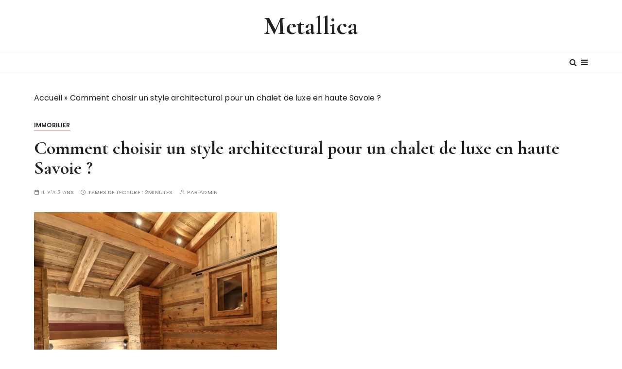

--- FILE ---
content_type: text/html; charset=UTF-8
request_url: https://metallica-rml.fr/comment-choisir-un-style-architectural-pour-un-chalet-de-luxe-en-haute-savoie/decoration/immobilier/
body_size: 11133
content:
<!doctype html>
<html lang="fr-FR">
<head>
	<meta charset="UTF-8">
	<meta name="viewport" content="width=device-width, initial-scale=1">
	<link rel="profile" href="https://gmpg.org/xfn/11">

	<meta name='robots' content='index, follow, max-image-preview:large, max-snippet:-1, max-video-preview:-1' />

	<!-- This site is optimized with the Yoast SEO plugin v26.8 - https://yoast.com/product/yoast-seo-wordpress/ -->
	<title>Comment choisir un style architectural pour un chalet de luxe en haute Savoie ? - Metallica</title>
	<link rel="canonical" href="https://metallica-rml.fr/comment-choisir-un-style-architectural-pour-un-chalet-de-luxe-en-haute-savoie/decoration/immobilier/" />
	<meta property="og:locale" content="fr_FR" />
	<meta property="og:type" content="article" />
	<meta property="og:title" content="Comment choisir un style architectural pour un chalet de luxe en haute Savoie ? - Metallica" />
	<meta property="og:description" content="La Haute-Savoie est une région française située dans les Alpes, connue pour ses paysages spectaculaires et ses stations de ski de renommée mondiale. Si vous envisagez de construire un chalet de luxe dans cette région, il est important de choisir..." />
	<meta property="og:url" content="https://metallica-rml.fr/comment-choisir-un-style-architectural-pour-un-chalet-de-luxe-en-haute-savoie/decoration/immobilier/" />
	<meta property="og:site_name" content="Metallica" />
	<meta property="article:published_time" content="2023-05-17T04:19:30+00:00" />
	<meta property="article:modified_time" content="2023-05-17T04:19:31+00:00" />
	<meta property="og:image" content="https://metallica-rml.fr/wp-content/uploads/2023/05/chalet-de-luxe-haut-savoie-7.jpg" />
	<meta property="og:image:width" content="500" />
	<meta property="og:image:height" content="500" />
	<meta property="og:image:type" content="image/jpeg" />
	<meta name="author" content="Admin" />
	<meta name="twitter:card" content="summary_large_image" />
	<meta name="twitter:label1" content="Écrit par" />
	<meta name="twitter:data1" content="Admin" />
	<meta name="twitter:label2" content="Durée de lecture estimée" />
	<meta name="twitter:data2" content="3 minutes" />
	<script type="application/ld+json" class="yoast-schema-graph">{"@context":"https://schema.org","@graph":[{"@type":"Article","@id":"https://metallica-rml.fr/comment-choisir-un-style-architectural-pour-un-chalet-de-luxe-en-haute-savoie/decoration/immobilier/#article","isPartOf":{"@id":"https://metallica-rml.fr/comment-choisir-un-style-architectural-pour-un-chalet-de-luxe-en-haute-savoie/decoration/immobilier/"},"author":{"name":"Admin","@id":"https://metallica-rml.fr/#/schema/person/e3ac023ef65808de48c2ee8c89d3279c"},"headline":"Comment choisir un style architectural pour un chalet de luxe en haute Savoie ?","datePublished":"2023-05-17T04:19:30+00:00","dateModified":"2023-05-17T04:19:31+00:00","mainEntityOfPage":{"@id":"https://metallica-rml.fr/comment-choisir-un-style-architectural-pour-un-chalet-de-luxe-en-haute-savoie/decoration/immobilier/"},"wordCount":543,"image":{"@id":"https://metallica-rml.fr/comment-choisir-un-style-architectural-pour-un-chalet-de-luxe-en-haute-savoie/decoration/immobilier/#primaryimage"},"thumbnailUrl":"https://metallica-rml.fr/wp-content/uploads/2023/05/chalet-de-luxe-haut-savoie-7.jpg","articleSection":["Immobilier"],"inLanguage":"fr-FR"},{"@type":"WebPage","@id":"https://metallica-rml.fr/comment-choisir-un-style-architectural-pour-un-chalet-de-luxe-en-haute-savoie/decoration/immobilier/","url":"https://metallica-rml.fr/comment-choisir-un-style-architectural-pour-un-chalet-de-luxe-en-haute-savoie/decoration/immobilier/","name":"Comment choisir un style architectural pour un chalet de luxe en haute Savoie ? - Metallica","isPartOf":{"@id":"https://metallica-rml.fr/#website"},"primaryImageOfPage":{"@id":"https://metallica-rml.fr/comment-choisir-un-style-architectural-pour-un-chalet-de-luxe-en-haute-savoie/decoration/immobilier/#primaryimage"},"image":{"@id":"https://metallica-rml.fr/comment-choisir-un-style-architectural-pour-un-chalet-de-luxe-en-haute-savoie/decoration/immobilier/#primaryimage"},"thumbnailUrl":"https://metallica-rml.fr/wp-content/uploads/2023/05/chalet-de-luxe-haut-savoie-7.jpg","datePublished":"2023-05-17T04:19:30+00:00","dateModified":"2023-05-17T04:19:31+00:00","author":{"@id":"https://metallica-rml.fr/#/schema/person/e3ac023ef65808de48c2ee8c89d3279c"},"breadcrumb":{"@id":"https://metallica-rml.fr/comment-choisir-un-style-architectural-pour-un-chalet-de-luxe-en-haute-savoie/decoration/immobilier/#breadcrumb"},"inLanguage":"fr-FR","potentialAction":[{"@type":"ReadAction","target":["https://metallica-rml.fr/comment-choisir-un-style-architectural-pour-un-chalet-de-luxe-en-haute-savoie/decoration/immobilier/"]}]},{"@type":"ImageObject","inLanguage":"fr-FR","@id":"https://metallica-rml.fr/comment-choisir-un-style-architectural-pour-un-chalet-de-luxe-en-haute-savoie/decoration/immobilier/#primaryimage","url":"https://metallica-rml.fr/wp-content/uploads/2023/05/chalet-de-luxe-haut-savoie-7.jpg","contentUrl":"https://metallica-rml.fr/wp-content/uploads/2023/05/chalet-de-luxe-haut-savoie-7.jpg","width":500,"height":500},{"@type":"BreadcrumbList","@id":"https://metallica-rml.fr/comment-choisir-un-style-architectural-pour-un-chalet-de-luxe-en-haute-savoie/decoration/immobilier/#breadcrumb","itemListElement":[{"@type":"ListItem","position":1,"name":"Accueil","item":"https://metallica-rml.fr/"},{"@type":"ListItem","position":2,"name":"Comment choisir un style architectural pour un chalet de luxe en haute Savoie ?"}]},{"@type":"WebSite","@id":"https://metallica-rml.fr/#website","url":"https://metallica-rml.fr/","name":"Metallica","description":"","potentialAction":[{"@type":"SearchAction","target":{"@type":"EntryPoint","urlTemplate":"https://metallica-rml.fr/?s={search_term_string}"},"query-input":{"@type":"PropertyValueSpecification","valueRequired":true,"valueName":"search_term_string"}}],"inLanguage":"fr-FR"},{"@type":"Person","@id":"https://metallica-rml.fr/#/schema/person/e3ac023ef65808de48c2ee8c89d3279c","name":"Admin","image":{"@type":"ImageObject","inLanguage":"fr-FR","@id":"https://metallica-rml.fr/#/schema/person/image/","url":"https://secure.gravatar.com/avatar/ffc89846551c738a0be05750988b463d175cf9886e6b0f0396a60094a08333d4?s=96&d=mm&r=g","contentUrl":"https://secure.gravatar.com/avatar/ffc89846551c738a0be05750988b463d175cf9886e6b0f0396a60094a08333d4?s=96&d=mm&r=g","caption":"Admin"},"sameAs":["https://metallica-rml.fr"],"url":"https://metallica-rml.fr/author/admin/"}]}</script>
	<!-- / Yoast SEO plugin. -->


<link rel='dns-prefetch' href='//fonts.googleapis.com' />
<link rel='dns-prefetch' href='//www.googletagmanager.com' />
<link rel="alternate" type="application/rss+xml" title="Metallica &raquo; Flux" href="https://metallica-rml.fr/feed/" />
<link rel="alternate" type="application/rss+xml" title="Metallica &raquo; Flux des commentaires" href="https://metallica-rml.fr/comments/feed/" />
<link rel="alternate" title="oEmbed (JSON)" type="application/json+oembed" href="https://metallica-rml.fr/wp-json/oembed/1.0/embed?url=https%3A%2F%2Fmetallica-rml.fr%2Fcomment-choisir-un-style-architectural-pour-un-chalet-de-luxe-en-haute-savoie%2Fdecoration%2Fimmobilier%2F" />
<link rel="alternate" title="oEmbed (XML)" type="text/xml+oembed" href="https://metallica-rml.fr/wp-json/oembed/1.0/embed?url=https%3A%2F%2Fmetallica-rml.fr%2Fcomment-choisir-un-style-architectural-pour-un-chalet-de-luxe-en-haute-savoie%2Fdecoration%2Fimmobilier%2F&#038;format=xml" />
<style id='wp-img-auto-sizes-contain-inline-css' type='text/css'>
img:is([sizes=auto i],[sizes^="auto," i]){contain-intrinsic-size:3000px 1500px}
/*# sourceURL=wp-img-auto-sizes-contain-inline-css */
</style>
<style id='wp-emoji-styles-inline-css' type='text/css'>

	img.wp-smiley, img.emoji {
		display: inline !important;
		border: none !important;
		box-shadow: none !important;
		height: 1em !important;
		width: 1em !important;
		margin: 0 0.07em !important;
		vertical-align: -0.1em !important;
		background: none !important;
		padding: 0 !important;
	}
/*# sourceURL=wp-emoji-styles-inline-css */
</style>
<style id='wp-block-library-inline-css' type='text/css'>
:root{--wp-block-synced-color:#7a00df;--wp-block-synced-color--rgb:122,0,223;--wp-bound-block-color:var(--wp-block-synced-color);--wp-editor-canvas-background:#ddd;--wp-admin-theme-color:#007cba;--wp-admin-theme-color--rgb:0,124,186;--wp-admin-theme-color-darker-10:#006ba1;--wp-admin-theme-color-darker-10--rgb:0,107,160.5;--wp-admin-theme-color-darker-20:#005a87;--wp-admin-theme-color-darker-20--rgb:0,90,135;--wp-admin-border-width-focus:2px}@media (min-resolution:192dpi){:root{--wp-admin-border-width-focus:1.5px}}.wp-element-button{cursor:pointer}:root .has-very-light-gray-background-color{background-color:#eee}:root .has-very-dark-gray-background-color{background-color:#313131}:root .has-very-light-gray-color{color:#eee}:root .has-very-dark-gray-color{color:#313131}:root .has-vivid-green-cyan-to-vivid-cyan-blue-gradient-background{background:linear-gradient(135deg,#00d084,#0693e3)}:root .has-purple-crush-gradient-background{background:linear-gradient(135deg,#34e2e4,#4721fb 50%,#ab1dfe)}:root .has-hazy-dawn-gradient-background{background:linear-gradient(135deg,#faaca8,#dad0ec)}:root .has-subdued-olive-gradient-background{background:linear-gradient(135deg,#fafae1,#67a671)}:root .has-atomic-cream-gradient-background{background:linear-gradient(135deg,#fdd79a,#004a59)}:root .has-nightshade-gradient-background{background:linear-gradient(135deg,#330968,#31cdcf)}:root .has-midnight-gradient-background{background:linear-gradient(135deg,#020381,#2874fc)}:root{--wp--preset--font-size--normal:16px;--wp--preset--font-size--huge:42px}.has-regular-font-size{font-size:1em}.has-larger-font-size{font-size:2.625em}.has-normal-font-size{font-size:var(--wp--preset--font-size--normal)}.has-huge-font-size{font-size:var(--wp--preset--font-size--huge)}.has-text-align-center{text-align:center}.has-text-align-left{text-align:left}.has-text-align-right{text-align:right}.has-fit-text{white-space:nowrap!important}#end-resizable-editor-section{display:none}.aligncenter{clear:both}.items-justified-left{justify-content:flex-start}.items-justified-center{justify-content:center}.items-justified-right{justify-content:flex-end}.items-justified-space-between{justify-content:space-between}.screen-reader-text{border:0;clip-path:inset(50%);height:1px;margin:-1px;overflow:hidden;padding:0;position:absolute;width:1px;word-wrap:normal!important}.screen-reader-text:focus{background-color:#ddd;clip-path:none;color:#444;display:block;font-size:1em;height:auto;left:5px;line-height:normal;padding:15px 23px 14px;text-decoration:none;top:5px;width:auto;z-index:100000}html :where(.has-border-color){border-style:solid}html :where([style*=border-top-color]){border-top-style:solid}html :where([style*=border-right-color]){border-right-style:solid}html :where([style*=border-bottom-color]){border-bottom-style:solid}html :where([style*=border-left-color]){border-left-style:solid}html :where([style*=border-width]){border-style:solid}html :where([style*=border-top-width]){border-top-style:solid}html :where([style*=border-right-width]){border-right-style:solid}html :where([style*=border-bottom-width]){border-bottom-style:solid}html :where([style*=border-left-width]){border-left-style:solid}html :where(img[class*=wp-image-]){height:auto;max-width:100%}:where(figure){margin:0 0 1em}html :where(.is-position-sticky){--wp-admin--admin-bar--position-offset:var(--wp-admin--admin-bar--height,0px)}@media screen and (max-width:600px){html :where(.is-position-sticky){--wp-admin--admin-bar--position-offset:0px}}

/*# sourceURL=wp-block-library-inline-css */
</style><style id='wp-block-list-inline-css' type='text/css'>
ol,ul{box-sizing:border-box}:root :where(.wp-block-list.has-background){padding:1.25em 2.375em}
/*# sourceURL=https://metallica-rml.fr/wp-includes/blocks/list/style.min.css */
</style>
<style id='global-styles-inline-css' type='text/css'>
:root{--wp--preset--aspect-ratio--square: 1;--wp--preset--aspect-ratio--4-3: 4/3;--wp--preset--aspect-ratio--3-4: 3/4;--wp--preset--aspect-ratio--3-2: 3/2;--wp--preset--aspect-ratio--2-3: 2/3;--wp--preset--aspect-ratio--16-9: 16/9;--wp--preset--aspect-ratio--9-16: 9/16;--wp--preset--color--black: #000000;--wp--preset--color--cyan-bluish-gray: #abb8c3;--wp--preset--color--white: #ffffff;--wp--preset--color--pale-pink: #f78da7;--wp--preset--color--vivid-red: #cf2e2e;--wp--preset--color--luminous-vivid-orange: #ff6900;--wp--preset--color--luminous-vivid-amber: #fcb900;--wp--preset--color--light-green-cyan: #7bdcb5;--wp--preset--color--vivid-green-cyan: #00d084;--wp--preset--color--pale-cyan-blue: #8ed1fc;--wp--preset--color--vivid-cyan-blue: #0693e3;--wp--preset--color--vivid-purple: #9b51e0;--wp--preset--gradient--vivid-cyan-blue-to-vivid-purple: linear-gradient(135deg,rgb(6,147,227) 0%,rgb(155,81,224) 100%);--wp--preset--gradient--light-green-cyan-to-vivid-green-cyan: linear-gradient(135deg,rgb(122,220,180) 0%,rgb(0,208,130) 100%);--wp--preset--gradient--luminous-vivid-amber-to-luminous-vivid-orange: linear-gradient(135deg,rgb(252,185,0) 0%,rgb(255,105,0) 100%);--wp--preset--gradient--luminous-vivid-orange-to-vivid-red: linear-gradient(135deg,rgb(255,105,0) 0%,rgb(207,46,46) 100%);--wp--preset--gradient--very-light-gray-to-cyan-bluish-gray: linear-gradient(135deg,rgb(238,238,238) 0%,rgb(169,184,195) 100%);--wp--preset--gradient--cool-to-warm-spectrum: linear-gradient(135deg,rgb(74,234,220) 0%,rgb(151,120,209) 20%,rgb(207,42,186) 40%,rgb(238,44,130) 60%,rgb(251,105,98) 80%,rgb(254,248,76) 100%);--wp--preset--gradient--blush-light-purple: linear-gradient(135deg,rgb(255,206,236) 0%,rgb(152,150,240) 100%);--wp--preset--gradient--blush-bordeaux: linear-gradient(135deg,rgb(254,205,165) 0%,rgb(254,45,45) 50%,rgb(107,0,62) 100%);--wp--preset--gradient--luminous-dusk: linear-gradient(135deg,rgb(255,203,112) 0%,rgb(199,81,192) 50%,rgb(65,88,208) 100%);--wp--preset--gradient--pale-ocean: linear-gradient(135deg,rgb(255,245,203) 0%,rgb(182,227,212) 50%,rgb(51,167,181) 100%);--wp--preset--gradient--electric-grass: linear-gradient(135deg,rgb(202,248,128) 0%,rgb(113,206,126) 100%);--wp--preset--gradient--midnight: linear-gradient(135deg,rgb(2,3,129) 0%,rgb(40,116,252) 100%);--wp--preset--font-size--small: 13px;--wp--preset--font-size--medium: 20px;--wp--preset--font-size--large: 36px;--wp--preset--font-size--x-large: 42px;--wp--preset--spacing--20: 0.44rem;--wp--preset--spacing--30: 0.67rem;--wp--preset--spacing--40: 1rem;--wp--preset--spacing--50: 1.5rem;--wp--preset--spacing--60: 2.25rem;--wp--preset--spacing--70: 3.38rem;--wp--preset--spacing--80: 5.06rem;--wp--preset--shadow--natural: 6px 6px 9px rgba(0, 0, 0, 0.2);--wp--preset--shadow--deep: 12px 12px 50px rgba(0, 0, 0, 0.4);--wp--preset--shadow--sharp: 6px 6px 0px rgba(0, 0, 0, 0.2);--wp--preset--shadow--outlined: 6px 6px 0px -3px rgb(255, 255, 255), 6px 6px rgb(0, 0, 0);--wp--preset--shadow--crisp: 6px 6px 0px rgb(0, 0, 0);}:where(.is-layout-flex){gap: 0.5em;}:where(.is-layout-grid){gap: 0.5em;}body .is-layout-flex{display: flex;}.is-layout-flex{flex-wrap: wrap;align-items: center;}.is-layout-flex > :is(*, div){margin: 0;}body .is-layout-grid{display: grid;}.is-layout-grid > :is(*, div){margin: 0;}:where(.wp-block-columns.is-layout-flex){gap: 2em;}:where(.wp-block-columns.is-layout-grid){gap: 2em;}:where(.wp-block-post-template.is-layout-flex){gap: 1.25em;}:where(.wp-block-post-template.is-layout-grid){gap: 1.25em;}.has-black-color{color: var(--wp--preset--color--black) !important;}.has-cyan-bluish-gray-color{color: var(--wp--preset--color--cyan-bluish-gray) !important;}.has-white-color{color: var(--wp--preset--color--white) !important;}.has-pale-pink-color{color: var(--wp--preset--color--pale-pink) !important;}.has-vivid-red-color{color: var(--wp--preset--color--vivid-red) !important;}.has-luminous-vivid-orange-color{color: var(--wp--preset--color--luminous-vivid-orange) !important;}.has-luminous-vivid-amber-color{color: var(--wp--preset--color--luminous-vivid-amber) !important;}.has-light-green-cyan-color{color: var(--wp--preset--color--light-green-cyan) !important;}.has-vivid-green-cyan-color{color: var(--wp--preset--color--vivid-green-cyan) !important;}.has-pale-cyan-blue-color{color: var(--wp--preset--color--pale-cyan-blue) !important;}.has-vivid-cyan-blue-color{color: var(--wp--preset--color--vivid-cyan-blue) !important;}.has-vivid-purple-color{color: var(--wp--preset--color--vivid-purple) !important;}.has-black-background-color{background-color: var(--wp--preset--color--black) !important;}.has-cyan-bluish-gray-background-color{background-color: var(--wp--preset--color--cyan-bluish-gray) !important;}.has-white-background-color{background-color: var(--wp--preset--color--white) !important;}.has-pale-pink-background-color{background-color: var(--wp--preset--color--pale-pink) !important;}.has-vivid-red-background-color{background-color: var(--wp--preset--color--vivid-red) !important;}.has-luminous-vivid-orange-background-color{background-color: var(--wp--preset--color--luminous-vivid-orange) !important;}.has-luminous-vivid-amber-background-color{background-color: var(--wp--preset--color--luminous-vivid-amber) !important;}.has-light-green-cyan-background-color{background-color: var(--wp--preset--color--light-green-cyan) !important;}.has-vivid-green-cyan-background-color{background-color: var(--wp--preset--color--vivid-green-cyan) !important;}.has-pale-cyan-blue-background-color{background-color: var(--wp--preset--color--pale-cyan-blue) !important;}.has-vivid-cyan-blue-background-color{background-color: var(--wp--preset--color--vivid-cyan-blue) !important;}.has-vivid-purple-background-color{background-color: var(--wp--preset--color--vivid-purple) !important;}.has-black-border-color{border-color: var(--wp--preset--color--black) !important;}.has-cyan-bluish-gray-border-color{border-color: var(--wp--preset--color--cyan-bluish-gray) !important;}.has-white-border-color{border-color: var(--wp--preset--color--white) !important;}.has-pale-pink-border-color{border-color: var(--wp--preset--color--pale-pink) !important;}.has-vivid-red-border-color{border-color: var(--wp--preset--color--vivid-red) !important;}.has-luminous-vivid-orange-border-color{border-color: var(--wp--preset--color--luminous-vivid-orange) !important;}.has-luminous-vivid-amber-border-color{border-color: var(--wp--preset--color--luminous-vivid-amber) !important;}.has-light-green-cyan-border-color{border-color: var(--wp--preset--color--light-green-cyan) !important;}.has-vivid-green-cyan-border-color{border-color: var(--wp--preset--color--vivid-green-cyan) !important;}.has-pale-cyan-blue-border-color{border-color: var(--wp--preset--color--pale-cyan-blue) !important;}.has-vivid-cyan-blue-border-color{border-color: var(--wp--preset--color--vivid-cyan-blue) !important;}.has-vivid-purple-border-color{border-color: var(--wp--preset--color--vivid-purple) !important;}.has-vivid-cyan-blue-to-vivid-purple-gradient-background{background: var(--wp--preset--gradient--vivid-cyan-blue-to-vivid-purple) !important;}.has-light-green-cyan-to-vivid-green-cyan-gradient-background{background: var(--wp--preset--gradient--light-green-cyan-to-vivid-green-cyan) !important;}.has-luminous-vivid-amber-to-luminous-vivid-orange-gradient-background{background: var(--wp--preset--gradient--luminous-vivid-amber-to-luminous-vivid-orange) !important;}.has-luminous-vivid-orange-to-vivid-red-gradient-background{background: var(--wp--preset--gradient--luminous-vivid-orange-to-vivid-red) !important;}.has-very-light-gray-to-cyan-bluish-gray-gradient-background{background: var(--wp--preset--gradient--very-light-gray-to-cyan-bluish-gray) !important;}.has-cool-to-warm-spectrum-gradient-background{background: var(--wp--preset--gradient--cool-to-warm-spectrum) !important;}.has-blush-light-purple-gradient-background{background: var(--wp--preset--gradient--blush-light-purple) !important;}.has-blush-bordeaux-gradient-background{background: var(--wp--preset--gradient--blush-bordeaux) !important;}.has-luminous-dusk-gradient-background{background: var(--wp--preset--gradient--luminous-dusk) !important;}.has-pale-ocean-gradient-background{background: var(--wp--preset--gradient--pale-ocean) !important;}.has-electric-grass-gradient-background{background: var(--wp--preset--gradient--electric-grass) !important;}.has-midnight-gradient-background{background: var(--wp--preset--gradient--midnight) !important;}.has-small-font-size{font-size: var(--wp--preset--font-size--small) !important;}.has-medium-font-size{font-size: var(--wp--preset--font-size--medium) !important;}.has-large-font-size{font-size: var(--wp--preset--font-size--large) !important;}.has-x-large-font-size{font-size: var(--wp--preset--font-size--x-large) !important;}
/*# sourceURL=global-styles-inline-css */
</style>

<style id='classic-theme-styles-inline-css' type='text/css'>
/*! This file is auto-generated */
.wp-block-button__link{color:#fff;background-color:#32373c;border-radius:9999px;box-shadow:none;text-decoration:none;padding:calc(.667em + 2px) calc(1.333em + 2px);font-size:1.125em}.wp-block-file__button{background:#32373c;color:#fff;text-decoration:none}
/*# sourceURL=/wp-includes/css/classic-themes.min.css */
</style>
<link rel='stylesheet' id='wpa-css-css' href='https://metallica-rml.fr/wp-content/plugins/honeypot/includes/css/wpa.css?ver=2.3.04' type='text/css' media='all' />
<link rel='stylesheet' id='gucherry-blog-style-css' href='https://metallica-rml.fr/wp-content/themes/gucherry-blog/style.css?ver=6.9' type='text/css' media='all' />
<link rel='stylesheet' id='gucherry-blog-google-fonts-css' href='//fonts.googleapis.com/css?family=Cormorant+Garamond%3A400%2C400i%2C500%2C500i%2C600%2C600i%2C700%2C700i%26display%3Dswap%7CPoppins%3A400%2C400i%2C500%2C600%2C700%2C700i&#038;subset=latin%2Clatin-ext&#038;ver=6.9' type='text/css' media='all' />
<link rel='stylesheet' id='gucherry-blog-main-css' href='https://metallica-rml.fr/wp-content/themes/gucherry-blog/everestthemes/assets/dist/css/main-style.css?ver=6.9' type='text/css' media='all' />
<link rel='stylesheet' id='gucherry-blog-woocommerce-style-css' href='https://metallica-rml.fr/wp-content/themes/gucherry-blog/everestthemes/woocommerce/woocommerce.css?ver=6.9' type='text/css' media='all' />
<link rel='stylesheet' id='wp-block-paragraph-css' href='https://metallica-rml.fr/wp-includes/blocks/paragraph/style.min.css?ver=6.9' type='text/css' media='all' />
<script type="text/javascript" src="https://metallica-rml.fr/wp-includes/js/jquery/jquery.min.js?ver=3.7.1" id="jquery-core-js"></script>
<script type="text/javascript" src="https://metallica-rml.fr/wp-includes/js/jquery/jquery-migrate.min.js?ver=3.4.1" id="jquery-migrate-js"></script>
<link rel="https://api.w.org/" href="https://metallica-rml.fr/wp-json/" /><link rel="alternate" title="JSON" type="application/json" href="https://metallica-rml.fr/wp-json/wp/v2/posts/29533" /><link rel="EditURI" type="application/rsd+xml" title="RSD" href="https://metallica-rml.fr/xmlrpc.php?rsd" />
<meta name="generator" content="WordPress 6.9" />
<link rel='shortlink' href='https://metallica-rml.fr/?p=29533' />
<meta name="generator" content="Site Kit by Google 1.170.0" /><!-- Analytics by WP Statistics - https://wp-statistics.com -->
    <style type="text/css">  
       
        q,
        h1,
        h2,
        h3,
        h4,
        h5,
        h6, 
        .h1,
        .h2,
        .h3,
        .h4,
        .h5,
        .h6,
        blockquote,
        .site-title {

                        font-family: Cormorant Garamond;
                    }
            h1,
        h2,
        h3,
        h4,
        h5,
        h6, 
        .h1,
        .h2,
        .h3,
        .h4,
        .h5,
        .h6
        {
                    line-height: 1.1;
                    }
    
    </style>
        
    <link rel="icon" href="https://metallica-rml.fr/wp-content/uploads/2017/02/cropped-project_3-32x32.jpg" sizes="32x32" />
<link rel="icon" href="https://metallica-rml.fr/wp-content/uploads/2017/02/cropped-project_3-192x192.jpg" sizes="192x192" />
<link rel="apple-touch-icon" href="https://metallica-rml.fr/wp-content/uploads/2017/02/cropped-project_3-180x180.jpg" />
<meta name="msapplication-TileImage" content="https://metallica-rml.fr/wp-content/uploads/2017/02/cropped-project_3-270x270.jpg" />
</head>

<body data-rsssl=1 class="wp-singular post-template-default single single-post postid-29533 single-format-standard wp-embed-responsive wp-theme-gucherry-blog no-sidebar">
	<div class="page-wrap">
	   <a class="skip-link screen-reader-text" href="#content">Passer au contenu</a>
		<header class="mastheader gc-header-s1">
			<div class="header-inner">
			   					<div class="gc-logo-block">
										<div class="gc-container">
						<div class="site-identity">
													<span class="site-title"><a href="https://metallica-rml.fr/" rel="home">Metallica</a></span>
												</div><!-- // site-identity -->
					</div><!-- // gc-container -->
				</div><!-- // gc-logo-block -->
				<div class="bottom-header">
					<div class="gc-container">
						<div class="gc-row">
							<div class="gc-col left">
								<div class="social-icons">
									<ul>
																			</ul>
								</div><!-- // social-icons -->
							</div><!-- // gc-col -->
							<div class="gc-col center">
								<div class="primary-navigation-wrap">
									<div class="menu-toggle">
										<span class="hamburger-bar"></span>
										<span class="hamburger-bar"></span>
										<span class="hamburger-bar"></span>
									</div><!-- .menu-toggle -->
									<nav id="site-navigation" class="site-navigation">
																			</nav>
								</div><!-- // primary-navigation-wrap -->
							</div><!-- // gc-col -->
							<div class="gc-col right">
							   								<button class="search-trigger"><i class="fa fa-search" aria-hidden="true"></i></button>
																	<button class="canvas-trigger"><i class="fa fa-bars" aria-hidden="true"></i></button>
																</div><!-- // gc-col -->
						</div><!-- // gc-row -->
					</div><!-- // gc-container -->
				</div><!-- // bottom-header -->
			</div><!-- // header-inner -->
		</header><!-- // mastheader gc-header-s1 -->
		<div class="search-overlay-holder">
			<div class="gc-container">
				<div class="search-wrapper">
						<form role="search" method="get" id="searchform" class="search-form" action="https://metallica-rml.fr/" >
	<label>
		<span class="screen-reader-text">Recherche pour :</span>
		<input type="search" class="search-field" placeholder="Saisissez les mots-clés et tapez sur « Entrée »" value="" name="s" />
	</label>
	
	<button type="submit" class="search-submit"><i class="fa fa-search" aria-hidden="true">
	</i></button>
	</form>					<div class="form-close">
						<svg width="20" height="20" class="close-search-overlay">
							<line y2="100%" x2="0" y1="0" x1="100%" stroke-width="1.1" stroke="#000"></line>
							<line y2="100%" x2="100%" y1="0%" x1="0%" stroke-width="1.1" stroke="#000"></line>
						</svg>
					</div>
				</div>
			</div><!-- // gc-container -->
		</div><!-- // search-overlay-holder -->
		<div class="site-overlay"></div>
				<aside class="canvas-sidebar secondary-widget-area">
			<div class="canvas-inner">
				<div class="canvas-header">
					<button class="close-canvas"><i class="feather icon-x"></i></button>
				</div>
				<!--// canvas-header -->
				<div class="canvas-entry">
									</div><!-- // canvas-entry -->
			</div><!-- // canvas-inner -->
		</aside><!-- // canvas-sidebar -->
			
	<section class="main-content-area-wrap">
        <div class="single-page-wrap">
            <div class="single-page-s1 layout-tweak">
                <div class="gc-container">
                     			<div class="gc-breadcrumb">
                <div class="breadcrumb-entry">
                    <span><span><a href="https://metallica-rml.fr/">Accueil</a></span> &raquo; <span class="breadcrumb_last" aria-current="page">Comment choisir un style architectural pour un chalet de luxe en haute Savoie ?</span></span>                </div><!-- // breadcrumb-entry -->
            </div><!-- // gc-breadcrumb -->
 			                    <div id="primary" class="content-area">
                        <main class="site-main">
                            <div class="single-page-inner">
                                <div class="row">
                                                                       <div class="col-12">
                                        
<div id="post-29533" class="single-page-entry">
        <div class="entry-cats"><ul class="post-categories">
	<li><a href="https://metallica-rml.fr/category/decoration/immobilier/" rel="category tag">Immobilier</a></li></ul></div>    <div class="page-title">
        <h1>Comment choisir un style architectural pour un chalet de luxe en haute Savoie ?</h1>
    </div><!-- // page-ttile -->
    <div class="entry-metas">
        <ul>
            <li class="posted-time"><span>Il y&#039;a 3 ans</span></li>            <li class="read-time">Temps de lecture : <span>2minutes</span></li>            <li class="author">Par <span class="author vcard"><a class="url fn n" href="https://metallica-rml.fr/author/admin/">Admin</a></span></li>                    </ul>
    </div><!-- // entry-metas -->
    
			<figure class="thumb featured-image">
				<img width="500" height="500" src="https://metallica-rml.fr/wp-content/uploads/2023/05/chalet-de-luxe-haut-savoie-7.jpg" class="attachment-full size-full wp-post-image" alt="Comment choisir un style architectural pour un chalet de luxe en haute Savoie ?" decoding="async" fetchpriority="high" srcset="https://metallica-rml.fr/wp-content/uploads/2023/05/chalet-de-luxe-haut-savoie-7.jpg 500w, https://metallica-rml.fr/wp-content/uploads/2023/05/chalet-de-luxe-haut-savoie-7-300x300.jpg 300w, https://metallica-rml.fr/wp-content/uploads/2023/05/chalet-de-luxe-haut-savoie-7-150x150.jpg 150w" sizes="(max-width: 500px) 100vw, 500px" />			</figure><!-- // thumb featured-image -->

		    <div class="single-page-content-area">
               <div class="editor-entry dropcap">
            
<p>La Haute-Savoie est une région française située dans les Alpes, connue pour ses paysages spectaculaires et ses stations de ski de renommée mondiale. Si vous envisagez de construire un chalet de luxe dans cette région, il est important de choisir le bon style architectural pour correspondre à vos goûts personnels, tout en respectant l&rsquo;environnement environnant. Dans cet article, nous allons examiner les différents styles architecturaux que vous pouvez choisir pour votre<strong><a href="https://www.chaletsmossaz.com/"> chalet de luxe en Haute-Savoie.</a></strong></p>



<ol class="wp-block-list">
<li>Le chalet traditionnel</li>
</ol>



<p>Le chalet traditionnel est un style architectural courant dans les Alpes françaises. Il se caractérise par des toits en pente raide et des façades en bois ou en pierre. Les détails décoratifs tels que les volets en bois, les balcons en encorbellement et les fenêtres en bois ajouteront du charme à votre chalet.</p>



<p>Cependant, il est important de noter que les chalets traditionnels ont tendance à être assez petits, ce qui peut ne pas convenir à un chalet de luxe. Si vous envisagez de construire un chalet de luxe plus spacieux, vous pouvez opter pour une variante moderne de ce style, qui utilise des matériaux plus modernes pour offrir plus de confort.</p>



<ol class="wp-block-list" start="2">
<li>Le chalet moderne</li>
</ol>



<p>Le chalet moderne est un style architectural qui se caractérise par des lignes épurées et des formes géométriques. Il utilise souvent des matériaux modernes tels que le verre, l&rsquo;acier et le béton pour créer un look contemporain. Si vous êtes intéressé par un chalet de luxe avec un style plus contemporain, le chalet moderne peut être un excellent choix.</p>



<ol class="wp-block-list" start="3">
<li>Le chalet rustique</li>
</ol>



<p>Le chalet rustique est un style architectural qui se caractérise par des matériaux naturels tels que la pierre, le bois et le cuivre. Il utilise souvent des couleurs chaudes et des motifs organiques pour créer un look chaleureux et accueillant. Si vous envisagez de construire un chalet de luxe avec une atmosphère chaleureuse et confortable, le chalet rustique peut être une excellente option.</p>



<ol class="wp-block-list" start="4">
<li>Le chalet alpin</li>
</ol>



<p>Le chalet alpin est un style architectural qui se caractérise par des toits en pente raide et des murs en pierre. Il utilise souvent des matériaux naturels tels que le bois et la pierre pour créer un look traditionnel. Si vous voulez un chalet de luxe qui rappelle les chalets alpins classiques, le chalet alpin peut être une bonne option.</p>



<ol class="wp-block-list" start="5">
<li>Le chalet suisse</li>
</ol>



<p>Le chalet suisse est un style architectural qui se caractérise par des toits en pente raide, des balcons en bois et des fenêtres en bois. Il utilise souvent des matériaux naturels tels que le bois et la pierre pour créer un look traditionnel suisse. Si vous envisagez de construire un chalet de luxe qui rappelle les chalets suisses classiques, le chalet suisse peut être une bonne option.</p>



<p>En fin de compte, le choix d&rsquo;un style architectural pour votre chalet de luxe en Haute-Savoie dépendra de vos préférences personnelles et de l&rsquo;environnement environnant. Vous devriez travailler avec un architecte pour déterminer quel style conviendra le mieux à votre site.</p>



<p>Cliquer <a href="https://metallica-rml.fr/">ici </a>pour d&rsquo;autres articles !!!</p>
        </div><!-- // editor-entry -->
                <div class="post-navigation">
            <div class="nav-links">
                              <div class="nav-previous">
                    <span>Publication précédente</span>
                    <a href="https://metallica-rml.fr/porte-de-garage-lyon-3-comment-un-serrurier-a-lyon-peut-il-maider-a-choisir-le-bon-type-de-ressort-pour-ma-porte-de-garage/securite/">Porte de Garage Lyon 3 :Comment un serrurier à Lyon peut-il m&#039;aider à choisir le bon type de ressort pour ma porte de garage ?</a>
                </div>
                                <div class="nav-next">
                    <span>Publication suivante</span>
                    <a href="https://metallica-rml.fr/comment-les-aides-a-domicile-pour-les-personnes-agees-peuvent-elles-aider-les-personnes-agees-a-gerer-leur-incontinence/sante/bien-etre/service-a-la-personne/">Comment les aides à domicile pour les personnes âgées peuvent-elles aider les personnes âgées à gérer leur incontinence ?</a>
                </div>
                            </div><!-- // nav-links -->
        </div><!-- // post-navigation -->
            <div class="author-box">
        <div class="top-wrap">
            <div class="author-thumb">
                <img alt='' src='https://secure.gravatar.com/avatar/ffc89846551c738a0be05750988b463d175cf9886e6b0f0396a60094a08333d4?s=300&#038;d=mm&#038;r=g' srcset='https://secure.gravatar.com/avatar/ffc89846551c738a0be05750988b463d175cf9886e6b0f0396a60094a08333d4?s=600&#038;d=mm&#038;r=g 2x' class='avatar avatar-300 photo' height='300' width='300' decoding='async'/>            </div>
            <!-- // author-thumb -->
            <div class="author-name">
                <h3>Admin</h3>
            </div>
            <!-- // author-name -->
        </div><!-- // top-wrap -->
        <div class="author-details">
                       <!-- // author-desc -->
        </div>
        <!-- // author-details -->
    </div><!-- // author-box -->
            <div class="related-posts">
            <div class="related-inner">
                               <div class="section-title">
                    <h3>Publications similaires</h3>
                </div><!-- // section-title -->
                                <div class="related-entry">
                    <div class="row">
                                            <div class="col-lg-6 col-md-6 col-sm-12 col-12">
                            <article class="hentry">
                                <div class="box">
                                                                    <div class="left">
                                        <figure class="thumb">
                                            <a href="https://metallica-rml.fr/avenir-immobilier-futur/decoration/immobilier/">
                                                <img width="300" height="300" src="https://metallica-rml.fr/wp-content/uploads/2025/08/real-estate-300x300.jpg" class="attachment-gucherry-blog-thumbnail-two size-gucherry-blog-thumbnail-two wp-post-image" alt="Découvrez l&rsquo;Avenir de l&rsquo;Immobilier avec Futur" decoding="async" srcset="https://metallica-rml.fr/wp-content/uploads/2025/08/real-estate-300x300.jpg 300w, https://metallica-rml.fr/wp-content/uploads/2025/08/real-estate-150x150.jpg 150w" sizes="(max-width: 300px) 100vw, 300px" />                                            </a>
                                        </figure><!-- // thumb -->
                                    </div><!-- // left -->
                                                                        <div class="right">
                                        <div class="post-content">
                                            <div class="post-title">
                                                <h4><a href="https://metallica-rml.fr/avenir-immobilier-futur/decoration/immobilier/">Découvrez l&rsquo;Avenir de l&rsquo;Immobilier avec Futur</a></h4>
                                            </div><!-- // post-title -->
                                            <div class="entry-metas">
                                                <ul>
                                                    <li class="author">Par <span class="author vcard"><a class="url fn n" href="https://metallica-rml.fr/author/admin/">Admin</a></span></li>                                                </ul>
                                            </div><!-- // entry-metas -->
                                        </div><!-- // post-content -->
                                    </div><!-- // right -->
                                </div><!-- // box -->
                            </article><!-- // hentry -->
                        </div><!-- // col -->
                                                <div class="col-lg-6 col-md-6 col-sm-12 col-12">
                            <article class="hentry">
                                <div class="box">
                                                                    <div class="left">
                                        <figure class="thumb">
                                            <a href="https://metallica-rml.fr/astuces-investir-immobilier/decoration/immobilier/">
                                                <img width="300" height="300" src="https://metallica-rml.fr/wp-content/uploads/2025/08/real-estate-investment-tips-300x300.jpg" class="attachment-gucherry-blog-thumbnail-two size-gucherry-blog-thumbnail-two wp-post-image" alt="Découvrez les Meilleures Astuces pour Investir dans l&rsquo;Immobilier avec Abitec.fr" decoding="async" loading="lazy" srcset="https://metallica-rml.fr/wp-content/uploads/2025/08/real-estate-investment-tips-300x300.jpg 300w, https://metallica-rml.fr/wp-content/uploads/2025/08/real-estate-investment-tips-150x150.jpg 150w" sizes="auto, (max-width: 300px) 100vw, 300px" />                                            </a>
                                        </figure><!-- // thumb -->
                                    </div><!-- // left -->
                                                                        <div class="right">
                                        <div class="post-content">
                                            <div class="post-title">
                                                <h4><a href="https://metallica-rml.fr/astuces-investir-immobilier/decoration/immobilier/">Découvrez les Meilleures Astuces pour Investir dans l&rsquo;Immobilier avec Abitec.fr</a></h4>
                                            </div><!-- // post-title -->
                                            <div class="entry-metas">
                                                <ul>
                                                    <li class="author">Par <span class="author vcard"><a class="url fn n" href="https://metallica-rml.fr/author/admin/">Admin</a></span></li>                                                </ul>
                                            </div><!-- // entry-metas -->
                                        </div><!-- // post-content -->
                                    </div><!-- // right -->
                                </div><!-- // box -->
                            </article><!-- // hentry -->
                        </div><!-- // col -->
                                                <div class="col-lg-6 col-md-6 col-sm-12 col-12">
                            <article class="hentry">
                                <div class="box">
                                                                    <div class="left">
                                        <figure class="thumb">
                                            <a href="https://metallica-rml.fr/pourquoi-la-construction-court-de-tennis-saint-tropez-doit-elle-repondre-a-un-cahier-des-charges-precis/decoration/immobilier/">
                                                <img width="300" height="300" src="https://metallica-rml.fr/wp-content/uploads/2024/09/istockphoto-1061697606-612x612-1-300x300.jpg" class="attachment-gucherry-blog-thumbnail-two size-gucherry-blog-thumbnail-two wp-post-image" alt="Pourquoi la construction court de tennis Saint-Tropez doit-elle répondre à un cahier des charges précis ?" decoding="async" loading="lazy" srcset="https://metallica-rml.fr/wp-content/uploads/2024/09/istockphoto-1061697606-612x612-1-300x300.jpg 300w, https://metallica-rml.fr/wp-content/uploads/2024/09/istockphoto-1061697606-612x612-1-150x150.jpg 150w" sizes="auto, (max-width: 300px) 100vw, 300px" />                                            </a>
                                        </figure><!-- // thumb -->
                                    </div><!-- // left -->
                                                                        <div class="right">
                                        <div class="post-content">
                                            <div class="post-title">
                                                <h4><a href="https://metallica-rml.fr/pourquoi-la-construction-court-de-tennis-saint-tropez-doit-elle-repondre-a-un-cahier-des-charges-precis/decoration/immobilier/">Pourquoi la construction court de tennis Saint-Tropez doit-elle répondre à un cahier des charges précis ?</a></h4>
                                            </div><!-- // post-title -->
                                            <div class="entry-metas">
                                                <ul>
                                                    <li class="author">Par <span class="author vcard"><a class="url fn n" href="https://metallica-rml.fr/author/admin/">Admin</a></span></li>                                                </ul>
                                            </div><!-- // entry-metas -->
                                        </div><!-- // post-content -->
                                    </div><!-- // right -->
                                </div><!-- // box -->
                            </article><!-- // hentry -->
                        </div><!-- // col -->
                                                <div class="col-lg-6 col-md-6 col-sm-12 col-12">
                            <article class="hentry">
                                <div class="box">
                                                                    <div class="left">
                                        <figure class="thumb">
                                            <a href="https://metallica-rml.fr/cest-quoi-les-etapes-post-chantier-apres-une-construction-court-de-tennis-saint-tropez/decoration/immobilier/">
                                                <img width="300" height="300" src="https://metallica-rml.fr/wp-content/uploads/2024/10/istockphoto-174429003-612x612-1-300x300.jpg" class="attachment-gucherry-blog-thumbnail-two size-gucherry-blog-thumbnail-two wp-post-image" alt="C’est quoi les étapes post-chantier après une construction court de tennis Saint-Tropez ?" decoding="async" loading="lazy" srcset="https://metallica-rml.fr/wp-content/uploads/2024/10/istockphoto-174429003-612x612-1-300x300.jpg 300w, https://metallica-rml.fr/wp-content/uploads/2024/10/istockphoto-174429003-612x612-1-150x150.jpg 150w" sizes="auto, (max-width: 300px) 100vw, 300px" />                                            </a>
                                        </figure><!-- // thumb -->
                                    </div><!-- // left -->
                                                                        <div class="right">
                                        <div class="post-content">
                                            <div class="post-title">
                                                <h4><a href="https://metallica-rml.fr/cest-quoi-les-etapes-post-chantier-apres-une-construction-court-de-tennis-saint-tropez/decoration/immobilier/">C’est quoi les étapes post-chantier après une construction court de tennis Saint-Tropez ?</a></h4>
                                            </div><!-- // post-title -->
                                            <div class="entry-metas">
                                                <ul>
                                                    <li class="author">Par <span class="author vcard"><a class="url fn n" href="https://metallica-rml.fr/author/admin/">Admin</a></span></li>                                                </ul>
                                            </div><!-- // entry-metas -->
                                        </div><!-- // post-content -->
                                    </div><!-- // right -->
                                </div><!-- // box -->
                            </article><!-- // hentry -->
                        </div><!-- // col -->
                                            </div><!-- // row -->
                </div><!-- // related-entry -->
            </div><!-- // related-inner -->
        </div><!-- // related-posts -->
            </div><!-- // default-page-content-area -->
</div><!-- // single-page-content-area -->                                    </div><!-- // col -->
                                                                    </div><!-- // row -->
                            </div><!-- // single-page-inner -->
                        </main><!-- // site-main -->
                    </div><!-- // # primary -->
                </div><!-- // gc-container -->
            </div><!-- // single-page-s1 layout-tweak -->
        </div><!-- // single-page-wrap -->
    </section><!-- // main-content-area-wrap -->

                <div id="gc-backtotop">
            <a href="#" class="caption">Revenir en haut de page</a>
        </div><!-- // gc-backtotop -->
                <footer class="footer secondary-widget-area">
            <div class="footer-inner">
                <div class="footer-entry">
                                       <div class="gc-container">
                        <div class="footer-top">
                            <div class="site-identity">
                                                           </div><!-- // site-identity -->
                        </div><!-- // footer-top -->
                    </div><!-- // gc-container -->
                                        <div class="footer-bottom">
                        <div class="gc-container">
                            <div class="copyright-info">
                                <p>
                                GuCherry Blog par <a href="https://everestthemes.com">Everestthemes</a> 
				                </p>
                            </div><!-- // copyright-info -->
                        </div><!-- // gc-container -->
                    </div><!-- // footer-bottom -->
                </div><!-- // footer-entry -->
            </div><!-- // footer-inner -->
        </footer><!-- // footer -->

    </div><!-- // page-wrap -->

<script type="speculationrules">
{"prefetch":[{"source":"document","where":{"and":[{"href_matches":"/*"},{"not":{"href_matches":["/wp-*.php","/wp-admin/*","/wp-content/uploads/*","/wp-content/*","/wp-content/plugins/*","/wp-content/themes/gucherry-blog/*","/*\\?(.+)"]}},{"not":{"selector_matches":"a[rel~=\"nofollow\"]"}},{"not":{"selector_matches":".no-prefetch, .no-prefetch a"}}]},"eagerness":"conservative"}]}
</script>
<script type="text/javascript" src="https://metallica-rml.fr/wp-content/plugins/honeypot/includes/js/wpa.js?ver=2.3.04" id="wpascript-js"></script>
<script type="text/javascript" id="wpascript-js-after">
/* <![CDATA[ */
wpa_field_info = {"wpa_field_name":"fwpvqr7153","wpa_field_value":494107,"wpa_add_test":"no"}
//# sourceURL=wpascript-js-after
/* ]]> */
</script>
<script type="text/javascript" src="https://metallica-rml.fr/wp-content/themes/gucherry-blog/everestthemes/assets/dist/js/bundle.min.js?ver=1.1.10" id="gucherry-blog-bundle-js"></script>
<script type="text/javascript" src="https://metallica-rml.fr/wp-content/themes/gucherry-blog/everestthemes/assets/src/js/libraries/navigation.js?ver=1.1.10" id="gucherry-blog-navigation-js"></script>
<script type="text/javascript" src="https://metallica-rml.fr/wp-content/themes/gucherry-blog/everestthemes/assets/src/js/libraries/skip-link-focus-fix.js?ver=1.1.10" id="gucherry-blog-skip-link-focus-fix-js"></script>
<script id="wp-emoji-settings" type="application/json">
{"baseUrl":"https://s.w.org/images/core/emoji/17.0.2/72x72/","ext":".png","svgUrl":"https://s.w.org/images/core/emoji/17.0.2/svg/","svgExt":".svg","source":{"concatemoji":"https://metallica-rml.fr/wp-includes/js/wp-emoji-release.min.js?ver=6.9"}}
</script>
<script type="module">
/* <![CDATA[ */
/*! This file is auto-generated */
const a=JSON.parse(document.getElementById("wp-emoji-settings").textContent),o=(window._wpemojiSettings=a,"wpEmojiSettingsSupports"),s=["flag","emoji"];function i(e){try{var t={supportTests:e,timestamp:(new Date).valueOf()};sessionStorage.setItem(o,JSON.stringify(t))}catch(e){}}function c(e,t,n){e.clearRect(0,0,e.canvas.width,e.canvas.height),e.fillText(t,0,0);t=new Uint32Array(e.getImageData(0,0,e.canvas.width,e.canvas.height).data);e.clearRect(0,0,e.canvas.width,e.canvas.height),e.fillText(n,0,0);const a=new Uint32Array(e.getImageData(0,0,e.canvas.width,e.canvas.height).data);return t.every((e,t)=>e===a[t])}function p(e,t){e.clearRect(0,0,e.canvas.width,e.canvas.height),e.fillText(t,0,0);var n=e.getImageData(16,16,1,1);for(let e=0;e<n.data.length;e++)if(0!==n.data[e])return!1;return!0}function u(e,t,n,a){switch(t){case"flag":return n(e,"\ud83c\udff3\ufe0f\u200d\u26a7\ufe0f","\ud83c\udff3\ufe0f\u200b\u26a7\ufe0f")?!1:!n(e,"\ud83c\udde8\ud83c\uddf6","\ud83c\udde8\u200b\ud83c\uddf6")&&!n(e,"\ud83c\udff4\udb40\udc67\udb40\udc62\udb40\udc65\udb40\udc6e\udb40\udc67\udb40\udc7f","\ud83c\udff4\u200b\udb40\udc67\u200b\udb40\udc62\u200b\udb40\udc65\u200b\udb40\udc6e\u200b\udb40\udc67\u200b\udb40\udc7f");case"emoji":return!a(e,"\ud83e\u1fac8")}return!1}function f(e,t,n,a){let r;const o=(r="undefined"!=typeof WorkerGlobalScope&&self instanceof WorkerGlobalScope?new OffscreenCanvas(300,150):document.createElement("canvas")).getContext("2d",{willReadFrequently:!0}),s=(o.textBaseline="top",o.font="600 32px Arial",{});return e.forEach(e=>{s[e]=t(o,e,n,a)}),s}function r(e){var t=document.createElement("script");t.src=e,t.defer=!0,document.head.appendChild(t)}a.supports={everything:!0,everythingExceptFlag:!0},new Promise(t=>{let n=function(){try{var e=JSON.parse(sessionStorage.getItem(o));if("object"==typeof e&&"number"==typeof e.timestamp&&(new Date).valueOf()<e.timestamp+604800&&"object"==typeof e.supportTests)return e.supportTests}catch(e){}return null}();if(!n){if("undefined"!=typeof Worker&&"undefined"!=typeof OffscreenCanvas&&"undefined"!=typeof URL&&URL.createObjectURL&&"undefined"!=typeof Blob)try{var e="postMessage("+f.toString()+"("+[JSON.stringify(s),u.toString(),c.toString(),p.toString()].join(",")+"));",a=new Blob([e],{type:"text/javascript"});const r=new Worker(URL.createObjectURL(a),{name:"wpTestEmojiSupports"});return void(r.onmessage=e=>{i(n=e.data),r.terminate(),t(n)})}catch(e){}i(n=f(s,u,c,p))}t(n)}).then(e=>{for(const n in e)a.supports[n]=e[n],a.supports.everything=a.supports.everything&&a.supports[n],"flag"!==n&&(a.supports.everythingExceptFlag=a.supports.everythingExceptFlag&&a.supports[n]);var t;a.supports.everythingExceptFlag=a.supports.everythingExceptFlag&&!a.supports.flag,a.supports.everything||((t=a.source||{}).concatemoji?r(t.concatemoji):t.wpemoji&&t.twemoji&&(r(t.twemoji),r(t.wpemoji)))});
//# sourceURL=https://metallica-rml.fr/wp-includes/js/wp-emoji-loader.min.js
/* ]]> */
</script>

</body>

</html>
